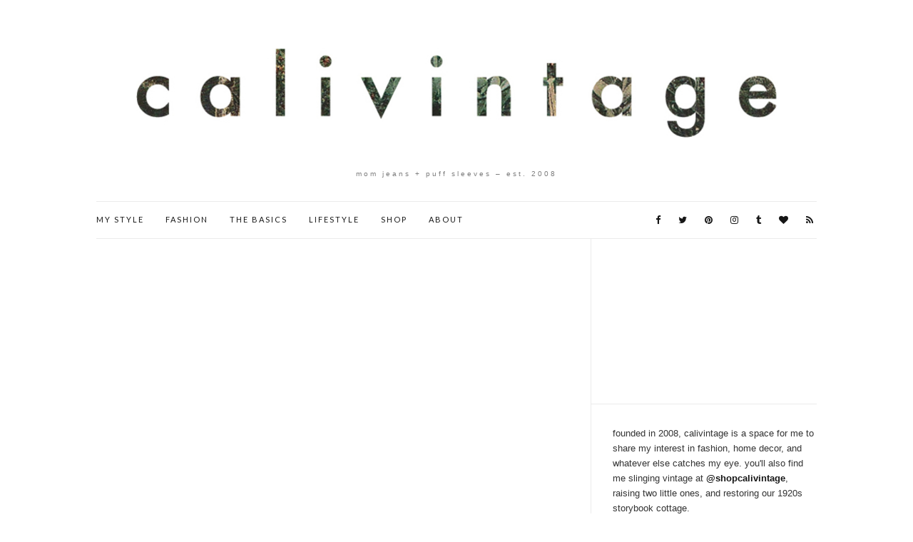

--- FILE ---
content_type: text/css
request_url: https://www.calivintage.com/wp-content/plugins/TapInfluence/pluginstyle.css?ver=6.9
body_size: 1561
content:

.TapInfluence-Admin {
					margin-bottom: 20px;
}
	
	.TapInfluence-Admin h1,
	.TapInfluence-Admin h2,
	.TapInfluence-Admin h3,
	.TapInfluence-Admin h4,
	.TapInfluence-Admin h5,
	.TapInfluence-Admin h6 {
						margin-top: 5px !important;
	}
	
	.TapInfluence-Admin img {
							padding-bottom: 20px;
	}
	
	.TapInfluence-Admin p {
						margin-bottom: 20px;
	}
	
	.TapInfluence-Admin ul {
						padding-left: 0px !important;
						margin-left: 0px !important;
						
						margin-bottom: 20px !important;
	}
	
	.TapInfluence-Admin ol {
						margin-bottom: 20px;
	}
	
		.TapInfluence-Admin ul li {
								list-style-type: none !important;
		}
		
			.TapInfluence-Admin ul li ul {
									display: inline !important;
			}
			
				.TapInfluence-Admin ul li ul li {
											display: inline !important;
				}
		
		.TapInfluence-Admin ol li {
								list-style-type: square !important;
		}

.fa-check {
				color: #00ff00;
}	

.fa-times {
				color: #ff0000;
}
	
.Inline { display: inline-block; width: 100% !important; }

	.Inline li {
					list-style-type: none;
					padding: 10px;
					
					display: inline;
	}
	
.Centre {
			text-align: center !important;
}

.Form-Border-Bottom {
						padding-bottom: 20px;
						border-bottom: 1px solid #cccccc;
						margin-bottom: 20px;
}

/* ---------------- ADMIN STYLES ---------------- */

.TapInfluence-Admins-Admin {
							width: 96%;
							
							margin: 0 auto;
}
	
	.TapInfluence-Admins-Admin iframe { padding: 0px; }
	
	.TI-Admin-Container {
							background: #3193c4;
							
							border: 1px solid #cccccc;
	}
	
	.TI-Admin-Heading {
							background: #0278ae;
	}
	
		.TI-Title {
						padding: 20px;
						text-transform: uppercase;
						
						float: left;
						
						margin-bottom: 0px;
		}
		
			.TI-Title h1 { color: #ffffff; font-weight: bold; }
		
		.TI-Contact-Us {
							padding: 20px;
							
							float: right;
							
							margin-bottom: 0px;	

							padding-top: 25px;
		}
	
	.TI-Admin-Tools {
						background: #4ea5d1;
						
						padding-top: 10px;
						padding-bottom: 10px;
	}
	
	.TI-Left-Menu {
							background: #3193c4;
							outline: 1px solid #cccccc;
							
							width: 25%;
							
							float: left;
	}
		
		.TI-Left-Menu ul { margin: 0px !important; padding: 0px; }
		
		.TI-Left-Menu li {
							border-bottom: 1px solid #cccccc;
							
							line-height: 40px;
							
							margin-bottom: 0px;
							
							padding-left: 15px;
		}
		
		.TI-Left-Menu li:last-child { border-bottom: 0px; }
	
		.TI-Left-Menu a {
							color: #ffffff;
							text-decoration: none;
							cursor: pointer;
		}
		
		.TI-Left-Menu a:hover {
									color: #107fb4;
		}
	
	.TI-Main {
							background: #ffffff;
							outline: 1px solid #cccccc;
							
							width: 70%;
							
							float: left;
							
							padding: 2.5%;
							
							min-height: 300px;
	}
	
	.TI-Submit-Buttons {
							width: 96%;
							
							padding: 20px;
							
							margin: 0 auto;
	}
	
	.TI-Setting {
					padding-bottom: 20px;
					margin-bottom: 20px;
					
					border-bottom: 1px solid #cccccc;
	}
	
	.Full-Width-Input { width: 100%; }
	
.Clear-Both { clear: both; }	
.Float-Left { float: left; }
.Float-Right { float: right; }

/* FONT SELECT */

.font-select {
  font-size: 16px;
  width: 210px;
  position: relative;
  display: inline-block;
  zoom: 1;
  *display: inline;
}

.font-select .fs-drop {
  background: #fff;
  border: 1px solid #aaa;
  border-top: 0;
  position: absolute;
  top: 29px;
  left: 0;
  -webkit-box-shadow: 0 4px 5px rgba(0,0,0,.15);
  -moz-box-shadow   : 0 4px 5px rgba(0,0,0,.15);
  -o-box-shadow     : 0 4px 5px rgba(0,0,0,.15);
  box-shadow        : 0 4px 5px rgba(0,0,0,.15);
  z-index: 999;
}

.font-select > a {
  background-color: #fff;
  background-image: -webkit-gradient(linear, left bottom, left top, color-stop(0, #eeeeee), color-stop(0.5, white));
  background-image: -webkit-linear-gradient(center bottom, #eeeeee 0%, white 50%);
  background-image: -moz-linear-gradient(center bottom, #eeeeee 0%, white 50%);
  background-image: -o-linear-gradient(top, #eeeeee 0%,#ffffff 50%);
  background-image: -ms-linear-gradient(top, #eeeeee 0%,#ffffff 50%);
  filter: progid:DXImageTransform.Microsoft.gradient( startColorstr='#eeeeee', endColorstr='#ffffff',GradientType=0 );
  background-image: linear-gradient(top, #eeeeee 0%,#ffffff 50%);
  -webkit-border-radius: 4px;
  -moz-border-radius   : 4px;
  border-radius        : 4px;
  -moz-background-clip   : padding;
  -webkit-background-clip: padding-box;
  background-clip        : padding-box;
  border: 1px solid #aaa;
  display: block;
  overflow: hidden;
  white-space: nowrap;
  position: relative;
  height: 26px;
  line-height: 26px;
  padding: 0 0 0 8px;
  color: #444;
  text-decoration: none;
}

.font-select > a span {
  margin-right: 26px;
  display: block;
  overflow: hidden;
  white-space: nowrap;
  line-height: 1.8;
  -o-text-overflow: ellipsis;
  -ms-text-overflow: ellipsis;
  text-overflow: ellipsis;
  cursor: pointer;
}

.font-select > a div {
  -webkit-border-radius: 0 4px 4px 0;
  -moz-border-radius   : 0 4px 4px 0;
  border-radius        : 0 4px 4px 0;
  -moz-background-clip   : padding;
  -webkit-background-clip: padding-box;
  background-clip        : padding-box;
  background: #ccc;
  background-image: -webkit-gradient(linear, left bottom, left top, color-stop(0, #ccc), color-stop(0.6, #eee));
  background-image: -webkit-linear-gradient(center bottom, #ccc 0%, #eee 60%);
  background-image: -moz-linear-gradient(center bottom, #ccc 0%, #eee 60%);
  background-image: -o-linear-gradient(bottom, #ccc 0%, #eee 60%);
  background-image: -ms-linear-gradient(top, #cccccc 0%,#eeeeee 60%);
  filter: progid:DXImageTransform.Microsoft.gradient( startColorstr='#cccccc', endColorstr='#eeeeee',GradientType=0 );
  background-image: linear-gradient(top, #cccccc 0%,#eeeeee 60%);
  border-left: 1px solid #aaa;
  position: absolute;
  right: 0;
  top: 0;
  display: block;
  height: 100%;
  width: 18px;
}

.font-select > a div b {
  background: url('fs-sprite.png') no-repeat 0 1px;
  display: block;
  width: 100%;
  height: 100%;
  cursor: pointer;
}

.font-select .fs-drop {
  -webkit-border-radius: 0 0 4px 4px;
  -moz-border-radius   : 0 0 4px 4px;
  border-radius        : 0 0 4px 4px;
  -moz-background-clip   : padding;
  -webkit-background-clip: padding-box;
  background-clip        : padding-box;
}

.font-select .fs-results {
  margin: 0 4px 4px 0;
  max-height: 190px;
  width: 200px;
  padding: 0 0 0 4px;
  position: relative;
  overflow-x: hidden;
  overflow-y: auto;
}

.font-select .fs-results li {
  line-height: 80%;
  padding: 7px 7px 8px;
  margin: 0;
  list-style: none;
  font-size: 18px;
}

.font-select .fs-results li.active {
  background: #3875d7;
  color: #fff;
  cursor: pointer;
}
.font-select .fs-results li em {
  background: #feffde;
  font-style: normal;
}

.font-select .fs-results li.active em {
  background: transparent;
}

.font-select-active > a {
  -webkit-box-shadow: 0 0 5px rgba(0,0,0,.3);
  -moz-box-shadow   : 0 0 5px rgba(0,0,0,.3);
  -o-box-shadow     : 0 0 5px rgba(0,0,0,.3);
  box-shadow        : 0 0 5px rgba(0,0,0,.3);
  border: 1px solid #5897fb;
}

.font-select-active > a {
  border: 1px solid #aaa;
  -webkit-box-shadow: 0 1px 0 #fff inset;
  -moz-box-shadow   : 0 1px 0 #fff inset;
  -o-box-shadow     : 0 1px 0 #fff inset;
  box-shadow        : 0 1px 0 #fff inset;
  background-color: #eee;
  background-image: -webkit-gradient(linear, left bottom, left top, color-stop(0, white), color-stop(0.5, #eeeeee));
  background-image: -webkit-linear-gradient(center bottom, white 0%, #eeeeee 50%);
  background-image: -moz-linear-gradient(center bottom, white 0%, #eeeeee 50%);
  background-image: -o-linear-gradient(bottom, white 0%, #eeeeee 50%);
  background-image: -ms-linear-gradient(top, #ffffff 0%,#eeeeee 50%);
  filter: progid:DXImageTransform.Microsoft.gradient( startColorstr='#ffffff', endColorstr='#eeeeee',GradientType=0 );
  background-image: linear-gradient(top, #ffffff 0%,#eeeeee 50%);
  -webkit-border-bottom-left-radius : 0;
  -webkit-border-bottom-right-radius: 0;
  -moz-border-radius-bottomleft : 0;
  -moz-border-radius-bottomright: 0;
  border-bottom-left-radius : 0;
  border-bottom-right-radius: 0;
}

.font-select-active > a div {
  background: transparent;
  border-left: none;
}

.font-select-active > a div b {
  background-position: -18px 1px;
}